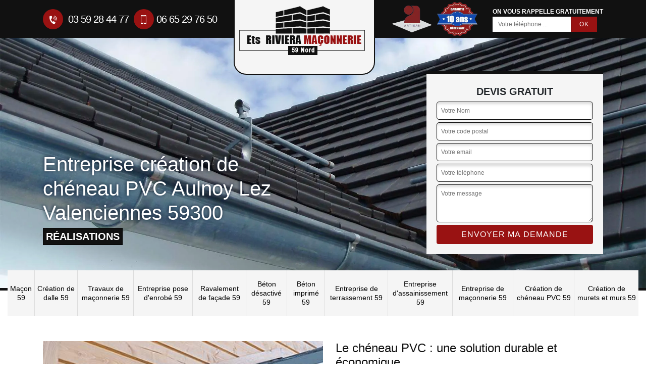

--- FILE ---
content_type: text/html; charset=UTF-8
request_url: https://www.macon-59.fr/entreprise-creation-cheneau-pvc-aulnoy-lez-valenciennes-59300
body_size: 5004
content:
<!DOCTYPE html>
<html dir="ltr" lang="fr-FR">
<head>
		<meta charset="UTF-8" />
    <meta name=viewport content="width=device-width, initial-scale=1.0, minimum-scale=1.0 maximum-scale=1.0">
    <meta http-equiv="content-type" content="text/html; charset=UTF-8" >
    <title>Entreprise création de chéneau PVC à Aulnoy Lez Valenciennes tel: 03.59.28.44.77</title>
        <meta name="description" content="Excellent couvreur à Aulnoy Lez Valenciennes 59300, Entreprise RIVIERA Maçonnerie 59 suggère ses services de professionnel pour s'occuper de la création de chéneau en PVC. Travail réalisé minutieusement et main-d'œuvre pas cher">        
    <link rel="shortcut icon" href="/skins/default/images/favicon.ico" type="image/x-icon">
	<link rel="icon" href="/skins/default/images/favicon.ico" type="image/x-icon">
    <link href="/skins/default/css/bootstrap.min.css" rel="stylesheet" type="text/css"/>
    <link href="/skins/default/css/style.css" rel="stylesheet" type="text/css"/>
    <link rel="preconnect" href="https://www.googletagmanager.com">
<link rel="preconnect" href="https://nominatim.openstreetmap.org">    
</head>
<body class="Desktop ville">
    
    
    <header class="header-container"><div class="container"><div class="header-top"><div class="tel-block"><a href="tel:0359284477"><i class="icon icon-phone"><img loading="lazy" src="/skins/default/images/icon/icon-fixe-bl.png" alt="fixe-top"></i> 03 59 28 44 77</a><a href="tel:0665297650"><i class="icon icon-mobile"><img loading="lazy" src="/skins/default/images/icon/icon-portable-bl.png" alt="portable-top"></i>06 65 29 76 50</a></div><a href="/" title="Entreprise RIVIERA Maçonnerie 59" class="logo-header"><img loading="lazy" src="/skins/default/images/logo.png" alt="Entreprise RIVIERA Maçonnerie 59"></a><div class="rightBlock"><div class="logoExt"><img loading="lazy" src="/skins/default/images/img/logo_artisan.webp" alt="Artisan" style="width: 80px;"><img loading="lazy" src="/skins/default/images/img/garanti-10ans.webp" alt="Garantie decennale" style="width: 80px;"></div><div class="rappel-block"><strong>On vous rappelle gratuitement</strong><form action="/message.php" method="post" id="rappel_immediat"><input type="text" name="mail" id="mail2" value=""><input type="hidden" name="type" value="rappel"><input type="text" name="numtel" required="" placeholder="Votre téléphone ..." class="form-input"><input type="submit" name="OK" value="OK" class=" btn btn-submit"></form></div></div></div></div></header><div class="homeslider"><div class="sliderImg" style="background-image: url(/skins/default/images/img/slider1123.webp);"></div><div class="container"><div class="captionSlider"><div class="leftText"><h1>Entreprise création de chéneau PVC Aulnoy Lez Valenciennes 59300</h1><div class="rea"><a class="real" href="/realisations">réalisations</a></div></div><div class="rightText"><div class="Devisgratuit"><span class="dev">Devis gratuit</span><form action="/message.php" method="post" id="FormDevis"><input type="text" name="mail" id="mail" value=""><input type="text" name="nom" required="" class="form-input" placeholder="Votre Nom"><input type="text" name="code_postal" required="" class="form-input" placeholder="Votre code postal"><input type="text" name="email" required="" class="form-input" placeholder="Votre email"><input type="text" name="telephone" required="" class="form-input" placeholder="Votre téléphone"><textarea name="message" required="" class="form-input" placeholder="Votre message"></textarea><input type="submit" value="Envoyer ma demande" class="btn btn-submit"></form></div></div></div></div></div><div class="navigation"><div class="container"><nav class="nav"><ul class="nav-list"><li class="nav-item"><a href="/">Maçon 59</a></li><li class="nav-item"><a href="entreprise-creation-dalle-nord-59">Création de dalle 59</a></li><li class="nav-item"><a href="entreprise-travaux-maconnerie-nord-59">Travaux de maçonnerie 59</a></li><li class="nav-item"><a href="entreprise-pose-enrobe-nord-59">Entreprise pose d'enrobé 59</a></li><li class="nav-item"><a href="entreprise-ravalement-facade-nord-59">Ravalement de façade 59</a></li><li class="nav-item"><a href="entreprise-beton-desactive-nord-59">Béton désactivé 59</a></li><li class="nav-item"><a href="entreprise-beton-imprime-nord-59">Béton imprimé 59</a></li><li class="nav-item"><a href="entreprise-terrassement-nord-59">Entreprise de terrassement 59</a></li><li class="nav-item"><a href="entreprise-assainissement-nord-59">Entreprise d'assainissement 59</a></li><li class="nav-item"><a href="entreprise-maconnerie-nord-59">Entreprise de maçonnerie 59</a></li><li class="nav-item"><a href="entreprise-creation-cheneau-pvc-nord-59">Création de chéneau PVC 59</a></li><li class="nav-item"><a href="entreprise-creation-murets-murs-nord-59">Création de murets et murs 59</a></li></ul></nav></div></div>
    <div class="Contenu"><div class="container"><div class="corps"><div class="row"><div class="col-12"><div class="mainleft"><div class="Block Block0"><div class="ImgLeft" style="background-image: url(/photos/5733349-creation-de-cheneau-pvc-aulnoy-lez-valenciennes-59300-entreprise-riviera-maconnerie-59-10.jpg);"></div><div class="bloc-une"><h2>Le chéneau PVC : une solution durable et économique</h2><p>Le chéneau PVC est le plus résistant, durable et plus économique pour assainir votre couverture à Aulnoy Lez Valenciennes. Le chéneau PVC résiste très bien aux aléas climatiques et à l’usure du temps, il ne nécessite pas beaucoup d’entretien et peut être personnalisé. Côté prix, le chéneau PVC est le moins cher du marché. Ayez recours aux services de notre entreprise Entreprise RIVIERA Maçonnerie 59 pour prendre en main la conception et la pose de votre chéneau PVC à Aulnoy Lez Valenciennes. Nous avons l’habitude et les compétences requises pour réussir dans le respect des normes votre projet.</p></div></div><div class="Block Block1"><div class="ImgFull" style="background-image: url(/photos/5733349-creation-de-cheneau-pvc-59300-1.jpg);"></div><div class="bloc-une"><h2>La différence entre chéneau et gouttière</h2><p>Le chéneau est habituellement confondu avec la gouttière. En effet ce sont deux sortes de systèmes d’évacuation d’eau complètement différentes. Le chéneau se diffère de la gouttière sur plusieurs points. Le chéneau est directement assemblé à la structure de la toiture, il est plus solide, plus discret, plus épais et plus résistant. La gouttière est une sorte de chéneau en version plus petit, plus étroit et plus léger, accrochée à l’aide des crochets. Pour de plus amples informations et conseils, n’hésitez pas à contacter Entreprise RIVIERA Maçonnerie 59, un vrai expert en la matière, pour vous aiguiller.</p></div></div><div class="Block Block2"><div class="ImgFull" style="background-image: url(/photos/5733349-creation-de-cheneau-pvc-59300-2.jpg);"></div><div class="bloc-une"><h2>Création de chéneau PVC à Aulnoy Lez Valenciennes : faire appel à Entreprise RIVIERA Maçonnerie 59</h2><p>Nombreux sont les facteurs à prendre en compte lors de la création de votre chéneau PVC à Aulnoy Lez Valenciennes. Seul un spécialiste a les moyens et la maitrise pour mener à bien la conception et pose de votre chéneau en PVC à Aulnoy Lez Valenciennes. Une des solutions les plus recommandées et les plus judicieuses pour la création et pose de votre chéneau à Aulnoy Lez Valenciennes est de recourir aux services d’un vrai expert en la matière comme notre société Entreprise RIVIERA Maçonnerie 59. En nous confiant votre projet, vous aurez l’opportunité de travailler avec un véritable expert.</p></div></div><div class="Block Block3"><div class="ImgFull" style="background-image: url(/photos/5733349-creation-de-cheneau-pvc-59300-3.jpg);"></div><div class="bloc-une"><h2>Entreprise de création de chéneau PVC pas chère à Aulnoy Lez Valenciennes 59300</h2><p>Tournez-vous vers notre entreprise Entreprise RIVIERA Maçonnerie 59 pour bénéficier d’un tarif pas cher pour la création et la pose de votre chéneau PVC à Aulnoy Lez Valenciennes. En effet, nous veillerons à ce que notre tarif ne constitue pas un obstacle à la réalisation de votre projet. Sur ce, nous vous expliquerons ce que coûte une intervention en matière de création et installation de chéneau PVC à Aulnoy Lez Valenciennes, et comment faire pour évoluer le tarif en votre faveur. Vous trouverez sur notre devis gratuit tous les détails de nos prix confection et pose chéneau PVC à Aulnoy Lez Valenciennes.</p></div></div><div class="Block Block4"><div class="ImgFull" style="background-image: url(/photos/5733349-creation-de-cheneau-pvc-59300-4.jpg);"></div><div class="bloc-une"><h2>Entreprise RIVIERA Maçonnerie 59 : plusieurs années dans la conception de chéneau PVC</h2><p>Notre entreprise Entreprise RIVIERA Maçonnerie 59 dispose de plusieurs années d’expérience à son actif en matière de création et pose de chéneau PVC à Aulnoy Lez Valenciennes et ses environs. Nos pratiques presque quotidiennes du métier nous ont permis d’accroitre notre savoir-faire et de développer des compétences professionnelles inégalées. Nous maitrisons parfaitement toutes les techniques à mettre en œuvre pour que la création et la pose de votre chéneau PVC à Aulnoy Lez Valenciennes se déroule dans les meilleures conditions. Demandez dès aujourd’hui votre devis gratuit afin de connaitre tous les détails de nos services et tarifs pas chers.  </p></div></div><div class="Block Block5"><div class="ImgFull" style="background-image: url(/photos/5733349-creation-de-cheneau-pvc-59300-5.jpg);"></div><div class="bloc-une"><h2>Entreprise de création chéneau PVC Entreprise RIVIERA Maçonnerie 59 : un accompagnement sur-mesure</h2><p>Que ce soit pour la confection ou l’installation de votre chéneau PVC à Aulnoy Lez Valenciennes, notre entreprise Entreprise RIVIERA Maçonnerie 59 s’engage à vous fournir des accompagnements sur-mesure et des conseils d’experts. Grâce au savoir-faire incontesté de nos spécialistes en conception et pose de chéneau PVC à Aulnoy Lez Valenciennes, votre projet sera entre de bonnes mains. Nous répondront à toutes les questions que se posent ceux qui souhaitent équiper leur toiture à Aulnoy Lez Valenciennes d’un système d’évacuation d’eau durable et résistant. Nos services sont adressés aux particuliers et professionnels à Aulnoy Lez Valenciennes qui ont besoin d’être aidés.</p></div></div><div class="Block Block6"><div class="ImgFull" style="background-image: url(/photos/5733349-creation-de-cheneau-pvc-59300-6.jpg);"></div><div class="bloc-une"><h2>Un chéneau, c’est quoi ?</h2><p>Le chéneau est l’un des systèmes employés pour évacuer l’eau et les gels sur votre toiture. Il assure l’étanchéité parfaite de votre couverture. Le chéneau est plus durable que les autres systèmes d’évacuation d’eau (gouttière), du fait qu’il est encastré directement sur les pans de mur. Le chéneau est utilisé souvent dans les bâtisses et les constructions imposantes. La conception et la création de chéneau sur votre toit à Aulnoy Lez Valenciennes fait partie des gros œuvres, demandant des compétences professionnelles, des équipements adéquats, des personnels qualifiés et un savoir-faire incontesté dans le domaine. </p></div></div><div class="Block Block7"><div class="ImgFull" style="background-image: url(/photos/5733349-creation-de-cheneau-pvc-59300-7.jpg);"></div><div class="bloc-une"><h2>Entreprise RIVIERA Maçonnerie 59 : une entreprise crédible en conception de chéneau PVC</h2><p>Spécialiste des gros œuvres, notre entreprise Entreprise RIVIERA Maçonnerie 59 connait et maitrise à la perfection toutes les processus à suivre lors de la création de votre chéneau PVC à Aulnoy Lez Valenciennes. Nous disposons les artisans aguerris et les moyens matériels nécessaires pour la création de votre chéneau PVC à Aulnoy Lez Valenciennes. Nos travaux sont effectués dans le respect des normes en vigueur et sont opérés de la façon la plus professionnelle qu’il soit. Nous portons toujours une attention particulière à chacune de nos réalisations. Egalement, nous vous fournissons des conseils et des accompagnements sur-mesure.</p></div></div><div class="Block Block8"><div class="ImgFull" style="background-image: url(/photos/5733349-creation-de-cheneau-pvc-59300-8.jpg);"></div><div class="bloc-une"><h2>Pour la pose de chéneau PVC sur votre toiture industrielle à Aulnoy Lez Valenciennes</h2><p>Vous souhaitez équiper votre toiture industrielle à Aulnoy Lez Valenciennes d’un chéneau PVC pour assurer son étanchéité et son isolation ? Notre entreprise Entreprise RIVIERA Maçonnerie 59 est le bon choix pour bénéficier d’un résultat fiable au meilleur rapport qualité prix à Aulnoy Lez Valenciennes. Avec nous, votre toiture industrielle sera bien protégée, isolée et imperméabilisée de la façon la plus appropriée qu’il soit. Nos équipes de spécialistes en pose de chéneau PVC à Aulnoy Lez Valenciennes s’occupent de toutes les phases de votre projet. Ils vous garantiront une pose chéneau PVC à Aulnoy Lez Valenciennes soigneuse, alliant compétences professionnelles et qualité.</p></div></div><div class="Block Block9"><div class="ImgFull" style="background-image: url(/photos/5733349-creation-de-cheneau-pvc-59300-9.jpg);"></div><div class="bloc-une"><h2>Un réseau d’expert en création chéneau PVC à votre profit</h2><p>Vous satisfaire, telle est la devise de notre entreprise Entreprise RIVIERA Maçonnerie 59 à Aulnoy Lez Valenciennes. Quelle que soit la nature de votre projet création de chéneau PVC à Aulnoy Lez Valenciennes, nous mettrons toujours un point d’honneur sur la qualité des services offerte. Nos spécialistes en création et pose de chéneau PVC à Aulnoy Lez Valenciennes se mettent à votre écoute, ils seront en mesure de vous orienter sur les meilleures solutions à adopter en regard de votre budget et de la forme de votre toiture. Études, déplacements, conseils, devis… sont totalement offerts à Aulnoy Lez Valenciennes et ses environs.</p></div></div><div class="Block Block10"><div class="ImgFull" style="background-image: url(/photos/5733349-creation-de-cheneau-pvc-59300-10.jpg);"></div><div class="bloc-une"><h2>Les types de matériaux utilisés pour un chéneau</h2><p>Lors de la création de votre chéneau à Aulnoy Lez Valenciennes, il importe de bien choisir le type de matériau à utiliser, de bien vérifier tous les détails concernant la pente et de bien calculer les diverses dimensions. Habituellement, le zinc et le métal sont les matériaux les plus utilisés pour la création de chéneau, toutefois, vous pouvez quand même choisir le PVC, terre cuite, mortier, alu ou cuivre. N’hésitez pas à demander conseils auprès de l’entreprise Entreprise RIVIERA Maçonnerie 59 pour vous orienter sur les meilleures décisions à prendre en regard de la structure de votre toiture.</p></div></div></div></div></div></div></div><div class="Services"><div class="container"><div class="serv-item"><h2 class="Titre">Autres services</h2><div class="Liens"><a href="/entreprise-maconnerie-aulnoy-lez-valenciennes-59300">Entreprise de maçonnerie Aulnoy Lez Valenciennes</a><a href="/entreprise-assainissement-aulnoy-lez-valenciennes-59300">Entreprise d'assainissement Aulnoy Lez Valenciennes</a><a href="/entreprise-terrassement-aulnoy-lez-valenciennes-59300">Entreprise de terrassement Aulnoy Lez Valenciennes</a><a href="/entreprise-beton-imprime-aulnoy-lez-valenciennes-59300">Béton imprimé Aulnoy Lez Valenciennes</a><a href="/entreprise-beton-desactive-aulnoy-lez-valenciennes-59300">Béton désactivé Aulnoy Lez Valenciennes</a><a href="/artisan-macon-aulnoy-lez-valenciennes-59300">Maçon Aulnoy Lez Valenciennes</a><a href="/entreprise-ravalement-facade-aulnoy-lez-valenciennes-59300">Ravalement de façade Aulnoy Lez Valenciennes</a><a href="/entreprise-pose-enrobe-aulnoy-lez-valenciennes-59300">Entreprise pose d'enrobé Aulnoy Lez Valenciennes</a><a href="/entreprise-amenagement-parking-allee-aulnoy-lez-valenciennes-59300">Aménagement de parking et allée Aulnoy Lez Valenciennes</a><a href="/entreprise-travaux-maconnerie-aulnoy-lez-valenciennes-59300">Travaux de maçonnerie Aulnoy Lez Valenciennes</a><a href="/entreprise-creation-dalle-aulnoy-lez-valenciennes-59300">Création de dalle Aulnoy Lez Valenciennes</a><a href="/entreprise-creation-murets-murs-aulnoy-lez-valenciennes-59300">Création de murets et murs Aulnoy Lez Valenciennes</a></div></div></div></div></div>
    <footer id="footer"><div class="container"><div class="text-center footer-lo"><a href="/" title="Entreprise RIVIERA Maçonnerie 59" class="logo"><img loading="lazy" src="/skins/default/images/logo.png" alt="Entreprise RIVIERA Maçonnerie 59"/></a><p class="adresse">123 Rue d'Arras<br/> 59155 Faches-Thumesnil</p><p class="tel"><span><a href="tel:0359284477">03 59 28 44 77</a></span> / <span><a href="tel:0665297650">06 65 29 76 50</a></span></p></div><p class="copyright">©2022 - 2026 Tout droit réservé - <a href="/mentions-legales" title="Mentions légales">Mentions légales</a></p></div></footer>

</body>
<script src="/js/jquery-3.6.0.min.js"></script>
    <script src="/js/scripts.js"></script>
<script type="text/javascript">		
		var Support = 'Desktop';
		$(document).ready(function(){
		// Js lancés une fois la page chargée
				$( '.swipebox' ).swipebox();
			
		          initAnalytics('_');
		
        // Append the mobile icon nav
        
        $('.nav-item').has('ul').prepend('<span class="nav-click"><i class="nav-arrow"></i></span>');
        $('.nav-mobile').click(function(){
            $('.nav-list').toggle();
        });
        $('.nav-list').on('click', '.nav-click', function(){
            $(this).siblings('.nav-submenu').toggle();
            $(this).children('.nav-arrow').toggleClass('nav-rotate');
            
        });
		
        // $('.homeslider').slick({
        //   arrows:false,
        //   fade:true,
        //   speed:1000,
        //   autoplay: true,
        //   autoplaySpeed: 3000,
        //   pauseOnHover:false,
        // });

        $('.Reaslide').slick({
          arrows:false,
          speed:1000,
          autoplay: true,
          autoplaySpeed: 3000,
          pauseOnHover:false,
        });
		});
	</script>

<script src="/skins/default/js/slick.min.js"></script>

<script src="/js/swipebox/src/js/jquery.swipebox.min.js"></script>
<link href="/js/swipebox/src/css/swipebox.min.css" rel="stylesheet" type="text/css"/>
</html>


--- FILE ---
content_type: text/html; charset=UTF-8
request_url: https://www.macon-59.fr/ajax.php
body_size: -541
content:
{"code_google_tags":"GTM-T9CLVXM","code_analytics":"G-4NBE3Z40FD","RGPD":null,"dbg":["Erreur  n'est pas reconnu."]}